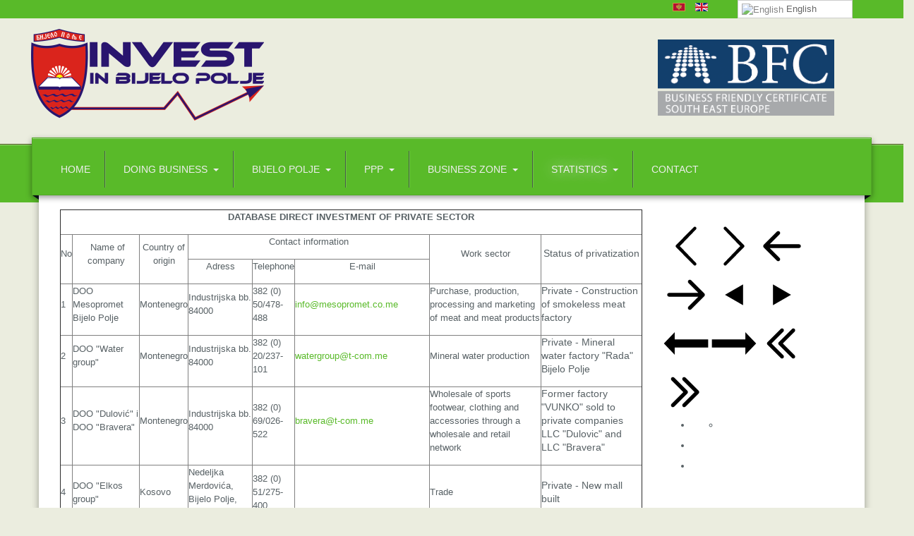

--- FILE ---
content_type: text/html; charset=utf-8
request_url: https://invest.bijelopolje.co.me/index.php/en/statistics/database-direct-investment-of-private-sector
body_size: 11225
content:
<!DOCTYPE html>
<!-- jsn_decor2_pro 1.1.0 -->
<html lang="en-gb"  dir="ltr">
	<head>
				<meta name="viewport" content="width=device-width, initial-scale=1">
		
		<meta charset="utf-8" />
	<base href="https://invest.bijelopolje.co.me/index.php/en/statistics/database-direct-investment-of-private-sector" />
	<meta name="author" content="Super User" />
	<meta name="generator" content="Joomla! - Open Source Content Management" />
	<title>DATABASE DIRECT INVESTMENT OF PRIVATE SECTOR</title>
	<link href="https://invest.bijelopolje.co.me/index.php/mn/statistika/baza-direktnih-investicija-privatnog-sektora" rel="alternate" hreflang="srp-ME" />
	<link href="https://invest.bijelopolje.co.me/index.php/en/statistics/database-direct-investment-of-private-sector" rel="alternate" hreflang="en-GB" />
	
	<link href="/components/com_imageshow/assets/css/style.css" rel="stylesheet" />
	<link href="/templates/jsn_decor2_pro/css/bootstrap.css" rel="stylesheet" />
	<link href="/plugins/system/sunfw/assets/3rd-party/bootstrap/flexbt4_custom.css" rel="stylesheet" />
	<link href="/plugins/system/sunfw/assets/3rd-party/font-awesome/css/font-awesome.min.css" rel="stylesheet" />
	<link href="/templates/jsn_decor2_pro/css/template.css" rel="stylesheet" />
	<link href="/templates/jsn_decor2_pro/css/color_70efdf2ec9b086079795c442636b55fb.css" rel="stylesheet" />
	<link href="/templates/jsn_decor2_pro/css/core/layout_70efdf2ec9b086079795c442636b55fb.css" rel="stylesheet" />
	<link href="/templates/jsn_decor2_pro/css/core/general_70efdf2ec9b086079795c442636b55fb.css" rel="stylesheet" />
	<link href="/templates/jsn_decor2_pro/css/core/sections_70efdf2ec9b086079795c442636b55fb.css" rel="stylesheet" />
	<link href="/templates/jsn_decor2_pro/css/core/modules_70efdf2ec9b086079795c442636b55fb.css" rel="stylesheet" />
	<link href="/templates/jsn_decor2_pro/css/core/menu_70efdf2ec9b086079795c442636b55fb.css" rel="stylesheet" />
	<link href="https://fonts.gstatic.com" rel="preconnect" crossorigin />
	<link href="https://fonts.googleapis.com/css?family=Playfair+Display:regular,700,900&display=swap" rel="stylesheet" />
	<link href="/media/mod_languages/css/template.css?378a643b8affe3b78a215e9946bf0209" rel="stylesheet" />
	<link href="/plugins/system/easyslider/assets/css/easyslider.css?v=2.07" rel="stylesheet" />
	<link href="/plugins/system/easyslider/assets/lib/arrows-nav/css/component.css" rel="stylesheet" />
	<link href="/plugins/system/easyslider/assets/lib/dot-nav/css/component.css" rel="stylesheet" />
	<link href="/plugins/system/easyslider/assets/lib/font-awesome/css/font-awesome.css" rel="stylesheet" />
	<style>

#goog-gt-tt {display:none !important;}
.goog-te-banner-frame {display:none !important;}
.goog-te-menu-value:hover {text-decoration:none !important;}
body {top:0 !important;}
#google_translate_element2 {display:none!important;}

        .switcher {font-family:Arial;font-size:10pt;text-align:left;cursor:pointer;overflow:hidden;width:163px;line-height:17px;}
        .switcher a {text-decoration:none;display:block;font-size:10pt;-webkit-box-sizing:content-box;-moz-box-sizing:content-box;box-sizing:content-box;}
        .switcher a img {vertical-align:middle;display:inline;border:0;padding:0;margin:0;opacity:0.8;}
        .switcher a:hover img {opacity:1;}
        .switcher .selected {background:#FFFFFF url(/modules/mod_gtranslate/tmpl/lang/switcher.png) repeat-x;position:relative;z-index:9999;}
        .switcher .selected a {border:1px solid #CCCCCC;background:url(/modules/mod_gtranslate/tmpl/lang/arrow_down.png) 146px center no-repeat;color:#666666;padding:3px 5px;width:151px;}
        .switcher .selected a.open {background-image:url(/modules/mod_gtranslate/tmpl/lang/arrow_up.png)}
        .switcher .selected a:hover {background:#F0F0F0 url(/modules/mod_gtranslate/tmpl/lang/arrow_down.png) 146px center no-repeat;}
        .switcher .option {position:relative;z-index:9998;border-left:1px solid #CCCCCC;border-right:1px solid #CCCCCC;border-bottom:1px solid #CCCCCC;background-color:#EEEEEE;display:none;width:161px;max-height:198px;-webkit-box-sizing:content-box;-moz-box-sizing:content-box;box-sizing:content-box;overflow-y:auto;overflow-x:hidden;}
        .switcher .option a {color:#000;padding:3px 5px;}
        .switcher .option a:hover {background:#FFC;}
        .switcher .option a.selected {background:#FFC;}
        #selected_lang_name {float: none;}
        .l_name {float: none !important;margin: 0;}
        .switcher .option::-webkit-scrollbar-track{-webkit-box-shadow:inset 0 0 3px rgba(0,0,0,0.3);border-radius:5px;background-color:#F5F5F5;}
        .switcher .option::-webkit-scrollbar {width:5px;}
        .switcher .option::-webkit-scrollbar-thumb {border-radius:5px;-webkit-box-shadow: inset 0 0 3px rgba(0,0,0,.3);background-color:#888;}
    .sunfw-scrollup {background: #59ba29;color: #ffffff;}
	</style>
	<script src="/media/jui/js/jquery.min.js?378a643b8affe3b78a215e9946bf0209"></script>
	<script src="/media/jui/js/jquery-noconflict.js?378a643b8affe3b78a215e9946bf0209"></script>
	<script src="/media/jui/js/jquery-migrate.min.js?378a643b8affe3b78a215e9946bf0209"></script>
	<script src="/media/system/js/caption.js?378a643b8affe3b78a215e9946bf0209"></script>
	<script src="/templates/jsn_decor2_pro/assets/bootstrap-sass/assets/javascripts/bootstrap.min.js"></script>
	<script src="/plugins/system/sunfw/assets/joomlashine/site/js/utils.js"></script>
	<script src="/templates/jsn_decor2_pro/js/template.js"></script>
	<script src="/plugins/system/easyslider/assets/lib/underscore/underscore-min.js"></script>
	<script src="/plugins/system/easyslider/assets/lib/backbone/backbone.js"></script>
	<script src="/plugins/system/easyslider/assets/js/lib/utils.js"></script>
	<script src="/plugins/system/easyslider/assets/js/lib/jquery.js"></script>
	<script src="/plugins/system/easyslider/assets/js/lib/draggable.js"></script>
	<script src="/plugins/system/easyslider/assets/js/lib/easing.js"></script>
	<script src="/plugins/system/easyslider/assets/js/lib/tween.js"></script>
	<script src="/plugins/system/easyslider/assets/js/lib/model.js"></script>
	<script src="/plugins/system/easyslider/assets/js/lib/view.js"></script>
	<script src="/plugins/system/easyslider/assets/js/conflict.js"></script>
	<script src="/plugins/system/easyslider/assets/js/model/core.js"></script>
	<script src="/plugins/system/easyslider/assets/js/model/item.js"></script>
	<script src="/plugins/system/easyslider/assets/js/model/slide.js"></script>
	<script src="/plugins/system/easyslider/assets/js/model/slider.js"></script>
	<script src="/plugins/system/easyslider/assets/js/controller.js"></script>
	<script src="/plugins/system/easyslider/assets/js/easyslider.js?v=2.07"></script>
	<script>
jQuery(window).on('load',  function() {
				new JCaption('img.caption');
			});SunBlank.initTemplate();
			if (window.MooTools !== undefined) {
				Element.implement({
					hide: function() {
						return this;
					},
					show: function(v) {
						return this;
					},
					slide: function(v) {
						return this;
					}
				});
			}
		
        jQuery(document).ready(function() {
            jQuery('.switcher .selected').click(function() {jQuery('.switcher .option a img').each(function() {if(!jQuery(this)[0].hasAttribute('src'))jQuery(this).attr('src', jQuery(this).attr('data-gt-lazy-src'))});if(!(jQuery('.switcher .option').is(':visible'))) {jQuery('.switcher .option').stop(true,true).delay(100).slideDown(500);jQuery('.switcher .selected a').toggleClass('open')}});
            jQuery('.switcher .option').bind('mousewheel', function(e) {var options = jQuery('.switcher .option');if(options.is(':visible'))options.scrollTop(options.scrollTop() - e.originalEvent.wheelDelta);return false;});
            jQuery('body').not('.switcher').click(function(e) {if(jQuery('.switcher .option').is(':visible') && e.target != jQuery('.switcher .option').get(0)) {jQuery('.switcher .option').stop(true,true).delay(100).slideUp(500);jQuery('.switcher .selected a').toggleClass('open')}});
        });
    jQuery(document).ready(function() {if(GTranslateGetCurrentLang() != null){var lang_html = jQuery('div.switcher div.option').find('img[alt="'+GTranslateGetCurrentLang()+'"]').parent().html();if(typeof lang_html != 'undefined')jQuery('div.switcher div.selected a').html(lang_html.replace('data-gt-lazy-', ''));}});
	</script>
	<meta property="og:locale" content="en_GB" />
	<meta property="og:type" content="website" />
	<meta property="og:title" content="DATABASE DIRECT INVESTMENT OF PRIVATE SECTOR" />
	<meta property="og:description" content="" />
	<meta property="og:url" content="https://invest.bijelopolje.co.me/index.php/en/statistics/database-direct-investment-of-private-sector" />
	<meta property="og:site_name" content="INVEST IN BIJELO POLJE" />
	<link href="https://invest.bijelopolje.co.me/index.php/en/statistics/database-direct-investment-of-private-sector" rel="alternate" hreflang="x-default" />


		<!-- HTML5 shim and Respond.js for IE8 support of HTML5 elements and media queries -->
		<!--[if lt IE 9]>
		<script src="https://oss.maxcdn.com/html5shiv/3.7.2/html5shiv.min.js"></script>
		<script src="https://oss.maxcdn.com/respond/1.4.2/respond.min.js"></script>
		<![endif]-->

			</head>

	
	<body id="sunfw-master" class=" sunfw-direction-ltr  sunfw-com-content sunfw-view-article sunfw-itemid-212">
				<div class="sunfw-switcher setting visible-xs visible-sm hidden-md hidden-lg>">
			<div class="btn-group" role="group" aria-label="...">
								<a href="#" class="btn" onclick="javascript: SunFwUtils.setTemplateAttribute('jsn_decor2_pro_switcher_','mobile','no'); return false;"><i class="fa fa-desktop" aria-hidden="true"></i></a>
				<a href="#" class="btn active" onclick="javascript: SunFwUtils.setTemplateAttribute('jsn_decor2_pro_switcher_','mobile','yes'); return false;"><i class="fa fa-mobile" aria-hidden="true"></i></a>
							</div>
		</div>
		
		<div id="sunfw-wrapper" class="sunfw-content ">
			<div id="sunfw_section_header_QCC8Ttav" class="sunfw-section sunfw_section_header_QCC8Ttav "><div class="container"><div id="row_row-2-copy-_hzhy8sd2" class="row ">
		<div id="column_column-27_JwMUj9nr" class="col-xs-12 col-sm-4 col-md-4 col-lg-9 "><div class="layout-item sunfw-item-flexible-space">
					<div class="sunfw-flexible-space  "></div>
				</div></div>
<div id="column_column-28_CJacM1x4" class="col-xs-3 col-sm-4 col-md-4 col-lg-1 "><div class="layout-item sunfw-item-joomla-module">
					<div class="  module-style  visible-lg visible-md visible-sm visible-xs">
	<div class="modulecontainer "><div class="mod-languages">

	<ul class="lang-inline" dir="ltr">
						<li>
			<a href="/index.php/mn/statistika/baza-direktnih-investicija-privatnog-sektora">
												<img src="/media/mod_languages/images/srp_me.gif" alt="Crnogorski-latinica" title="Crnogorski-latinica" />										</a>
			</li>
											<li class="lang-active">
			<a href="https://invest.bijelopolje.co.me/index.php/en/statistics/database-direct-investment-of-private-sector">
												<img src="/media/mod_languages/images/en_gb.gif" alt="English (United Kingdom)" title="English (United Kingdom)" />										</a>
			</li>
				</ul>

</div>
</div></div>
				</div></div>
<div id="column_column_42" class="col-xs-9 col-sm-4 col-md-4 col-lg-2 "><div class="layout-item sunfw-item-joomla-module">
					<div class="  module-style  visible-lg visible-md visible-sm visible-xs">
	<div class="modulecontainer ">

<script type="text/javascript">
/* <![CDATA[ */
function GTranslateGetCurrentLang() {var keyValue = document.cookie.match('(^|;) ?googtrans=([^;]*)(;|$)');return keyValue ? keyValue[2].split('/')[2] : null;}
function GTranslateFireEvent(element,event){try{if(document.createEventObject){var evt=document.createEventObject();element.fireEvent('on'+event,evt)}else{var evt=document.createEvent('HTMLEvents');evt.initEvent(event,true,true);element.dispatchEvent(evt)}}catch(e){}}
function doGTranslate(lang_pair){if(lang_pair.value)lang_pair=lang_pair.value;if(lang_pair=='')return;var lang=lang_pair.split('|')[1];if(GTranslateGetCurrentLang() == null && lang == lang_pair.split('|')[0])return;var teCombo;var sel=document.getElementsByTagName('select');for(var i=0;i<sel.length;i++)if(sel[i].className=='goog-te-combo')teCombo=sel[i];if(document.getElementById('google_translate_element2')==null||document.getElementById('google_translate_element2').innerHTML.length==0||teCombo.length==0||teCombo.innerHTML.length==0){setTimeout(function(){doGTranslate(lang_pair)},500)}else{teCombo.value=lang;GTranslateFireEvent(teCombo,'change');GTranslateFireEvent(teCombo,'change')}}
/* ]]> */
</script>
<div id="google_translate_element2"></div>
<script type="text/javascript">function googleTranslateElementInit2() {new google.translate.TranslateElement({pageLanguage: 'en', autoDisplay: false}, 'google_translate_element2');}</script>
<script type="text/javascript" src="//translate.google.com/translate_a/element.js?cb=googleTranslateElementInit2"></script>

<div class="switcher notranslate"><div class="selected"><a href="#" onclick="return false;"><img src="/modules/mod_gtranslate/tmpl/lang/16/en.png" height="16" width="16" alt="English" /> English</a></div><div class="option"><a href="#" onclick="doGTranslate('en|en');jQuery('div.switcher div.selected a').html(jQuery(this).html());return false;" title="English" class="nturl  selected"><img data-gt-lazy-src="/modules/mod_gtranslate/tmpl/lang/16/en.png" height="16" width="16" alt="en" /> English</a><a href="#" onclick="doGTranslate('en|ar');jQuery('div.switcher div.selected a').html(jQuery(this).html());return false;" title="Arabic" class="nturl "><img data-gt-lazy-src="/modules/mod_gtranslate/tmpl/lang/16/ar.png" height="16" width="16" alt="ar" /> Arabic</a><a href="#" onclick="doGTranslate('en|fr');jQuery('div.switcher div.selected a').html(jQuery(this).html());return false;" title="French" class="nturl "><img data-gt-lazy-src="/modules/mod_gtranslate/tmpl/lang/16/fr.png" height="16" width="16" alt="fr" /> French</a><a href="#" onclick="doGTranslate('en|de');jQuery('div.switcher div.selected a').html(jQuery(this).html());return false;" title="German" class="nturl "><img data-gt-lazy-src="/modules/mod_gtranslate/tmpl/lang/16/de.png" height="16" width="16" alt="de" /> German</a><a href="#" onclick="doGTranslate('en|it');jQuery('div.switcher div.selected a').html(jQuery(this).html());return false;" title="Italian" class="nturl "><img data-gt-lazy-src="/modules/mod_gtranslate/tmpl/lang/16/it.png" height="16" width="16" alt="it" /> Italian</a><a href="#" onclick="doGTranslate('en|ru');jQuery('div.switcher div.selected a').html(jQuery(this).html());return false;" title="Russian" class="nturl "><img data-gt-lazy-src="/modules/mod_gtranslate/tmpl/lang/16/ru.png" height="16" width="16" alt="ru" /> Russian</a><a href="#" onclick="doGTranslate('en|tr');jQuery('div.switcher div.selected a').html(jQuery(this).html());return false;" title="Turkish" class="nturl "><img data-gt-lazy-src="/modules/mod_gtranslate/tmpl/lang/16/tr.png" height="16" width="16" alt="tr" /> Turkish</a></div></div></div></div>
				</div></div>	</div></div></div><div id="sunfw_section_header" class="sunfw-section sunfw_section_header "><div class="container"><div id="row_row-2" class="row ">
		<div id="column_column-2" class="col-xs-12 col-sm-4 col-md-4 col-lg-4 "><div class="layout-item sunfw-item-logo">
					<div class="sunfw-logo visible-lg visible-md visible-sm visible-xs">
	<a href="/index.php" title="INVEST IN BIJELO POLJE">
		<img
			class="logo visible-md visible-lg img-responsive"
			alt="INVEST IN BIJELO POLJE" src="https://invest.bijelopolje.co.me/images/logo.png"
		/>
		<img
			class="logo hidden-md hidden-lg img-responsive"
			alt="INVEST IN BIJELO POLJE" src="https://invest.bijelopolje.co.me/images/logo.png"
		/>
	</a>
</div>
				</div></div>
<div id="column_column-41_UdzkPyuq" class="col-xs-12 col-sm-4 col-md-4 col-lg-5 "><div class="layout-item sunfw-item-social-icon">
					<div class="sunfw-social visible-sm visible-xs">
	<ul class="social margin-bottom-0 list-inline">
					<li class="">
                <a href="https://www.facebook.com/bijelopolje.co.me/" target="_blank" rel="nofollow noopener noreferrer" class="btn-social-icon" style="color: #59ba29; font-size: 18px;">
				<i class="fa fa-facebook"></i>
									</a>
            </li>
					<li class="">
                <a href="https://www.instagram.com/bijelopolje.co.me/" target="_blank" rel="nofollow noopener noreferrer" class="btn-social-icon" style="color: #59ba29; font-size: 18px;">
				<i class="fa fa-instagram"></i>
									</a>
            </li>
					<li class="">
                <a href="https://www.youtube.com/channel/UCE53B628nWiepwuC0cBORaw" target="_blank" rel="nofollow noopener noreferrer" class="btn-social-icon" style="color: #59ba29; font-size: 18px;">
				<i class="fa fa-youtube"></i>
									</a>
            </li>
			</ul>
</div>
				</div></div>
<div id="column_column-3" class="col-xs-12 col-sm-4 col-md-4 col-lg-3 visible-lg visible-md visible-sm visible-xs"><div class="layout-item sunfw-item-module-position">
					<div class="sunfw-pos-top   visible-lg visible-md">
	<div class="module-style "><div class="module-body">

<div class="custom"  >
	<p><img src="/images/bfc_logo.png" width="250" /></p></div>
</div></div>
</div>
				</div></div>	</div></div></div><div id="sunfw_section_main-menu" class="sunfw-section sunfw_section_main-menu border-menu"><div class="container"><div id="row_row-0" class="row ">
		<div id="column_column-0" class="col-xs-12 col-sm-12 col-md-12 col-lg-12 visible-lg visible-md visible-sm visible-xs"><div class="layout-item sunfw-item-menu">
					<div class=" visible-lg visible-md visible-sm visible-xs">
	<nav class="navbar navbar-default sunfw-menu-head sunfwMenuNoneEffect" role="navigation">
				<div class="navbar-header">
					<button type="button" class="navbar-toggle collapsed btn btn-danger" data-toggle="collapse" id="menu_item_menu_mobile" data-target="#menu_item_menu" aria-expanded="false">
						<i aria-hidden="true" class="fa fa-bars"></i>
					</button>
				</div>
				<div class="collapse navbar-collapse sunfw-menu" id="menu_item_menu"><ul class="nav navbar-nav sunfw-tpl-menu"><li class="item-103"><a class="clearfix" href="/index.php/en/" ><span data-title="HOME"><span class="menutitle">HOME</span></span></a></li><li class="item-106 parent dropdown-submenu"><a class="clearfix dropdown-toggle" href="#" ><span data-title="DOING BUSINESS"><span class="menutitle">DOING BUSINESS</span></span><span class="caret"></span></a><ul class="dropdown-menu"><li class="item-111"><a class="clearfix" href="/index.php/en/doing-business/start-up" ><span data-title="START UP"><span class="menutitle">START UP</span></span></a></li><li class="item-140"><a class="clearfix" href="/index.php/en/doing-business/tax-system" ><span data-title="TAX SYSTEM"><span class="menutitle">TAX SYSTEM</span></span></a></li><li class="item-142"><a class="clearfix" href="/index.php/en/doing-business/getting-finances" ><span data-title="GETTING FINANCES"><span class="menutitle">GETTING FINANCES</span></span></a></li><li class="item-184"><a class="clearfix" href="/index.php/en/doing-business/investment-climate" ><span data-title="INVESTMENT CLIMATE"><span class="menutitle">INVESTMENT CLIMATE</span></span></a></li><li class="item-144"><a class="clearfix" href="/index.php/en/doing-business/trade-agreements" ><span data-title="TRADE AGREEMENTS"><span class="menutitle">TRADE AGREEMENTS</span></span></a></li><li class="item-182"><a class="clearfix" href="/index.php/en/doing-business/state-incentive-measures" ><span data-title="STATE INCENTIVE MEASURES"><span class="menutitle">STATE INCENTIVE MEASURES</span></span></a></li><li class="item-148"><a class="clearfix" href="/index.php/en/doing-business/legaslative-framework" ><span data-title="LEGASLATIVE FRAMEWORK"><span class="menutitle">LEGASLATIVE FRAMEWORK</span></span></a></li><li class="item-178"><a class="clearfix" href="/index.php/en/doing-business/the-rates-for-public-utilities-charges-taxes-and-municipal-fees-for-investors" ><span data-title="THE RATES FOR PUBLIC UTILITIES, CHARGES, TAXES AND MUNICIPAL FEES FOR INVESTORS"><span class="menutitle">THE RATES FOR PUBLIC UTILITIES, CHARGES, TAXES AND MUNICIPAL FEES FOR INVESTORS</span></span></a></li><li class="item-146"><a class="clearfix" href="/index.php/en/doing-business/steps-for-building-construction-facility" ><span data-title="STEPS FOR BUILDING CONSTRUCTION FACILITY"><span class="menutitle">STEPS FOR BUILDING CONSTRUCTION FACILITY</span></span></a></li><li class="item-239"><a class="clearfix" href="/index.php/en/doing-business/start-up-2" ><span data-title="LIST OF BUSINESS INCUBATORS, TECHNOLOGY PARKS"><span class="menutitle">LIST OF BUSINESS INCUBATORS, TECHNOLOGY PARKS</span></span></a></li></ul></li><li class="item-107 parent dropdown-submenu"><a class="clearfix dropdown-toggle" href="#" ><span data-title="BIJELO POLJE"><span class="menutitle">BIJELO POLJE</span></span><span class="caret"></span></a><ul class="dropdown-menu"><li class="item-150"><a class="clearfix" href="/index.php/en/bijelo-polje/general-information" ><span data-title="GENERAL INFORMATION"><span class="menutitle">GENERAL INFORMATION</span></span></a></li><li class="item-151"><a class="clearfix" href="/index.php/en/bijelo-polje/the-history-of-the-town" ><span data-title="THE HISTORY OF THE TOWN"><span class="menutitle">THE HISTORY OF THE TOWN</span></span></a></li><li class="item-152"><a class="clearfix" href="/index.php/en/bijelo-polje/how-to-get-transport" ><span data-title="HOW TO GET – TRANSPORT"><span class="menutitle">HOW TO GET – TRANSPORT</span></span></a></li><li class="item-187"><a class="clearfix" href="/index.php/en/bijelo-polje/office-for-local-economy-development-activity" ><span data-title="OFFICE FOR LOCAL ECONOMY DEVELOPMENT ACTIVITY"><span class="menutitle">OFFICE FOR LOCAL ECONOMY DEVELOPMENT ACTIVITY</span></span></a></li><li class="item-189"><a class="clearfix" href="/index.php/en/bijelo-polje/council-for-economic-development" ><span data-title="COUNCIL FOR ECONOMIC DEVELOPMENT"><span class="menutitle">COUNCIL FOR ECONOMIC DEVELOPMENT</span></span></a></li><li class="item-159"><a class="clearfix" href="/index.php/en/bijelo-polje/city-companies" ><span data-title="CITY COMPANIES"><span class="menutitle">CITY COMPANIES</span></span></a></li><li class="item-157"><a class="clearfix" href="http://www.tobp.me" ><span data-title="TOURISM"><span class="menutitle">TOURISM</span></span></a></li></ul></li><li class="item-108 parent dropdown-submenu"><a class="clearfix dropdown-toggle" href="#" ><span data-title="PPP"><span class="menutitle">PPP</span></span><span class="caret"></span></a><ul class="dropdown-menu"><li class="item-139"><a class="clearfix" href="/index.php/en/ppp/good-practice" ><span data-title="MOST FAMOUS COMPANIES OPEN FOR COOPERATION"><span class="menutitle">MOST FAMOUS COMPANIES OPEN FOR COOPERATION</span></span></a></li><li class="item-179"><a class="clearfix" href="/index.php/en/ppp/projects" ><span data-title="CAPITAL PROJECTS"><span class="menutitle">CAPITAL PROJECTS</span></span></a></li></ul></li><li class="item-109 parent dropdown-submenu"><a class="clearfix dropdown-toggle" href="#" ><span data-title="BUSINESS ZONE"><span class="menutitle">BUSINESS ZONE</span></span><span class="caret"></span></a><ul class="dropdown-menu"><li class="item-174"><a class="clearfix" href="/index.php/en/business-zone/what-are-the-business-zone" ><span data-title="WHAT IS BUSINESS ZONE?"><span class="menutitle">WHAT IS BUSINESS ZONE?</span></span></a></li><li class="item-163"><a class="clearfix" href="/index.php/en/business-zone/bistrica" ><span data-title="BISTRIČKA DOLINA"><span class="menutitle">BISTRIČKA DOLINA</span></span></a></li><li class="item-164"><a class="clearfix" href="/index.php/en/business-zone/cerovo" ><span data-title="CEROVO"><span class="menutitle">CEROVO</span></span></a></li><li class="item-166"><a class="clearfix" href="/index.php/en/business-zone/nedakusi" ><span data-title="NEDAKUSI"><span class="menutitle">NEDAKUSI</span></span></a></li><li class="item-168"><a class="clearfix" href="/index.php/en/business-zone/rakonje-ravna-rijeka" ><span data-title="RAKONJE-RAVNA RIJEKA"><span class="menutitle">RAKONJE-RAVNA RIJEKA</span></span></a></li><li class="item-169"><a class="clearfix" href="/index.php/en/business-zone/ribarevine-poda" ><span data-title="RIBAREVINE-PODA"><span class="menutitle">RIBAREVINE-PODA</span></span></a></li><li class="item-172"><a class="clearfix" href="/index.php/en/business-zone/vraneska-dolina" ><span data-title="VRANEŠKA DOLINA"><span class="menutitle">VRANEŠKA DOLINA</span></span></a></li><li class="item-203"><a class="clearfix" href="/index.php/en/business-zone/reliefs" ><span data-title="LOCAL AND STATE RELIEFS"><span class="menutitle">LOCAL AND STATE RELIEFS</span></span></a></li><li class="item-207"><a class="clearfix" href="/index.php/en/business-zone/documents" ><span data-title="DOCUMENTS"><span class="menutitle">DOCUMENTS</span></span></a></li><li class="item-205"><a class="clearfix" href="/index.php/en/business-zone/where-to-receive-evidence-for-the-application-of-the-business-zone" ><span data-title="WHERE TO FIND EVIDENCE'S FOR THE APPLICATION "><span class="menutitle">WHERE TO FIND EVIDENCE'S FOR THE APPLICATION </span></span></a></li></ul></li><li class="item-192 active parent dropdown-submenu"><a class="clearfix dropdown-toggle" href="#" ><span data-title="STATISTICS"><span class="menutitle">STATISTICS</span></span><span class="caret"></span></a><ul class="dropdown-menu"><li class="item-215"><a class="clearfix" href="/index.php/en/statistics/economy-profile" ><span data-title="ECONOMY PROFILE"><span class="menutitle">ECONOMY PROFILE</span></span></a></li><li class="item-193"><a class="clearfix" href="/index.php/en/statistics/conditions-in-the-economy" ><span data-title="CONDITIONS IN THE ECONOMY"><span class="menutitle">CONDITIONS IN THE ECONOMY</span></span></a></li><li class="item-195"><a class="clearfix" href="/index.php/en/statistics/database-of-commercial-companies-and-entrepreneurs" ><span data-title="DATABASE OF COMMERCIAL COMPANIES AND ENTREPRENEURS"><span class="menutitle">DATABASE OF COMMERCIAL COMPANIES AND ENTREPRENEURS</span></span></a></li><li class="item-197"><a class="clearfix" href="/index.php/en/statistics/database-of-commercial-companies-and-entrepreneurs-2" ><span data-title="DATA ON AVAILABLE INFTRASTRUCTURE IN BUSINESS ZONES"><span class="menutitle">DATA ON AVAILABLE INFTRASTRUCTURE IN BUSINESS ZONES</span></span></a></li><li class="item-200"><a class="clearfix" href="/index.php/en/statistics/database-brownfield-location" ><span data-title="DATABASE BROWNFIELD LOCATION"><span class="menutitle">DATABASE BROWNFIELD LOCATION</span></span></a></li><li class="item-201"><a class="clearfix" href="/index.php/en/statistics/database-greenfield-locations" ><span data-title="DATABASE GREENFIELD LOCATIONS"><span class="menutitle">DATABASE GREENFIELD LOCATIONS</span></span></a></li><li class="item-212 current active"><a class="current clearfix" href="/index.php/en/statistics/database-direct-investment-of-private-sector" ><span data-title="DATABASE DIRECT INVESTMENT OF PRIVATE SECTOR"><span class="menutitle">DATABASE DIRECT INVESTMENT OF PRIVATE SECTOR</span></span></a></li></ul></li><li class="item-110"><a class="clearfix" href="/index.php/en/contact" ><span data-title="CONTACT"><span class="menutitle">CONTACT</span></span></a></li></ul></div></nav></div>
				</div></div>	</div></div></div><div id="sunfw_section_main-content" class="sunfw-section sunfw_section_main-content sw-boxshadow"><div class="container"><div id="row_row-1" class="row sunfw-flex-component">
		<div id="column_column-1" class="col-xs-48 col-sm-9 col-md-9 col-lg-9  flex-md-unordered"><div class="layout-item sunfw-item-page-content">
					<div id="system-message-container">
	</div>

<div class="item-page" itemscope itemtype="https://schema.org/Article">
	<meta itemprop="mainEntityOfPage" content="https://invest.bijelopolje.co.me/index.php/en/statistics/database-direct-investment-of-private-sector">
	<meta itemprop="inLanguage" content="en-GB" />
	
		
						
	
	
				
				

	        

			<div class="articleBody" itemprop="articleBody">
		<table border="1" width="100%">
<tbody>
<tr>
<td style="text-align: center;" colspan="8">
<p><span style="font-size: 10pt;"><strong><span style="font-family: arial, helvetica, sans-serif;">DATABASE DIRECT INVESTMENT OF PRIVATE SECTOR</span></strong></span></p>
</td>
</tr>
<tr>
<td style="text-align: center;" rowspan="2">
<p><span style="font-family: arial, helvetica, sans-serif; font-size: 10pt;">No</span></p>
</td>
<td style="text-align: center;" rowspan="2">
<p id="KnM9nf"><span style="font-family: arial, helvetica, sans-serif; font-size: 10pt;"> </span><span lang="en" style="font-family: arial, helvetica, sans-serif; font-size: 10pt;" tabindex="0">Name of company</span></p>
</td>
<td style="text-align: center;" rowspan="2">
<p><span style="font-family: arial, helvetica, sans-serif; font-size: 10pt;">C</span><span lang="en" style="font-family: arial, helvetica, sans-serif; font-size: 10pt;" tabindex="0">ountry of origin</span></p>
</td>
<td style="text-align: center;" colspan="3">
<p><span style="font-family: arial, helvetica, sans-serif; font-size: 10pt;">Contact information</span></p>
</td>
<td style="text-align: center;" rowspan="2">
<p><span style="font-family: arial, helvetica, sans-serif; font-size: 10pt;">Work sector</span></p>
</td>
<td style="text-align: center;" rowspan="2">
<p>Status of privatization</p>
</td>
</tr>
<tr>
<td style="text-align: center;">
<p><span style="font-family: arial, helvetica, sans-serif; font-size: 10pt;">Adress</span></p>
</td>
<td style="text-align: center;">
<p><span style="font-family: arial, helvetica, sans-serif; font-size: 10pt;">Telephone</span></p>
</td>
<td style="text-align: center;">
<p><span style="font-family: arial, helvetica, sans-serif; font-size: 10pt;">E-mail</span></p>
</td>
</tr>
<tr>
<td>
<p><span style="font-family: arial, helvetica, sans-serif; font-size: 10pt;">1</span></p>
</td>
<td>
<p><span style="font-family: arial, helvetica, sans-serif; font-size: 10pt;">DOO Mesopromet Bijelo Polje</span></p>
</td>
<td>
<p><span style="font-family: arial, helvetica, sans-serif; font-size: 10pt;">Montenegro</span></p>
</td>
<td>
<p><span style="font-family: arial, helvetica, sans-serif; font-size: 10pt;">Industrijska bb. 84000</span></p>
</td>
<td>
<p><span style="font-family: arial, helvetica, sans-serif; font-size: 10pt;">382 (0) 50/478-488</span></p>
</td>
<td>
<p><span style="font-family: arial, helvetica, sans-serif; font-size: 10pt;"><span id="cloake01fe3251187e87a4699c54776ccc138">This email address is being protected from spambots. You need JavaScript enabled to view it.</span><script type='text/javascript'>
				document.getElementById('cloake01fe3251187e87a4699c54776ccc138').innerHTML = '';
				var prefix = '&#109;a' + 'i&#108;' + '&#116;o';
				var path = 'hr' + 'ef' + '=';
				var addye01fe3251187e87a4699c54776ccc138 = '&#105;nf&#111;' + '&#64;';
				addye01fe3251187e87a4699c54776ccc138 = addye01fe3251187e87a4699c54776ccc138 + 'm&#101;s&#111;pr&#111;m&#101;t' + '&#46;' + 'c&#111;' + '&#46;' + 'm&#101;';
				var addy_texte01fe3251187e87a4699c54776ccc138 = '&#105;nf&#111;' + '&#64;' + 'm&#101;s&#111;pr&#111;m&#101;t' + '&#46;' + 'c&#111;' + '&#46;' + 'm&#101;';document.getElementById('cloake01fe3251187e87a4699c54776ccc138').innerHTML += '<a ' + path + '\'' + prefix + ':' + addye01fe3251187e87a4699c54776ccc138 + '\'>'+addy_texte01fe3251187e87a4699c54776ccc138+'<\/a>';
		</script></span></p>
</td>
<td>
<p id="tw-target-text" dir="ltr" data-placeholder="Превод"><span lang="en" style="font-family: arial, helvetica, sans-serif; font-size: 10pt;" tabindex="0">Purchase, production, processing and marketing of meat and meat products</span></p>
</td>
<td>
<p>Private - C<span class="tlid-translation translation" lang="en"><span class="" title="">onstruction of smokeless meat factory</span></span></p>
</td>
</tr>
<tr>
<td>
<p><span style="font-family: arial, helvetica, sans-serif; font-size: 10pt;">2</span></p>
</td>
<td>
<p><span style="font-family: arial, helvetica, sans-serif; font-size: 10pt;">DOO "Water group"</span></p>
</td>
<td>
<p><span style="font-family: arial, helvetica, sans-serif; font-size: 10pt;">Montenegro</span></p>
</td>
<td>
<p><span style="font-family: arial, helvetica, sans-serif; font-size: 10pt;">Industrijska bb. 84000</span></p>
</td>
<td>
<p><span style="font-family: arial, helvetica, sans-serif; font-size: 10pt;">382 (0) 20/237-101 </span></p>
</td>
<td>
<p><span style="font-family: arial, helvetica, sans-serif; font-size: 10pt;"><span id="cloak3dcc2a9279edcbfd2040bedb27d442d9">This email address is being protected from spambots. You need JavaScript enabled to view it.</span><script type='text/javascript'>
				document.getElementById('cloak3dcc2a9279edcbfd2040bedb27d442d9').innerHTML = '';
				var prefix = '&#109;a' + 'i&#108;' + '&#116;o';
				var path = 'hr' + 'ef' + '=';
				var addy3dcc2a9279edcbfd2040bedb27d442d9 = 'w&#97;t&#101;rgr&#111;&#117;p' + '&#64;';
				addy3dcc2a9279edcbfd2040bedb27d442d9 = addy3dcc2a9279edcbfd2040bedb27d442d9 + 't-c&#111;m' + '&#46;' + 'm&#101;';
				var addy_text3dcc2a9279edcbfd2040bedb27d442d9 = 'w&#97;t&#101;rgr&#111;&#117;p' + '&#64;' + 't-c&#111;m' + '&#46;' + 'm&#101;';document.getElementById('cloak3dcc2a9279edcbfd2040bedb27d442d9').innerHTML += '<a ' + path + '\'' + prefix + ':' + addy3dcc2a9279edcbfd2040bedb27d442d9 + '\'>'+addy_text3dcc2a9279edcbfd2040bedb27d442d9+'<\/a>';
		</script></span></p>
</td>
<td>
<p id="tw-target-text" dir="ltr" data-placeholder="Превод"><span lang="en" style="font-family: arial, helvetica, sans-serif; font-size: 10pt;" tabindex="0">Mineral water production</span></p>
</td>
<td>
<p>Private - <span class="tlid-translation translation" lang="en"><span class="" title="">Mineral water factory "Rada" Bijelo Polje</span></span></p>
</td>
</tr>
<tr>
<td>
<p><span style="font-family: arial, helvetica, sans-serif; font-size: 10pt;">3</span></p>
</td>
<td>
<p><span style="font-family: arial, helvetica, sans-serif; font-size: 10pt;">DOO "Dulović" i DOO "Bravera"</span></p>
</td>
<td>
<p><span style="font-family: arial, helvetica, sans-serif; font-size: 10pt;">Montenegro</span></p>
</td>
<td>
<p><span style="font-family: arial, helvetica, sans-serif; font-size: 10pt;">Industrijska bb. 84000</span></p>
</td>
<td>
<p><span style="font-family: arial, helvetica, sans-serif; font-size: 10pt;">382 (0) 69/026-522</span></p>
</td>
<td>
<p><span style="font-family: arial, helvetica, sans-serif; font-size: 10pt;"><span id="cloak78ec2afe53d5a1fd8bde91421da85b42">This email address is being protected from spambots. You need JavaScript enabled to view it.</span><script type='text/javascript'>
				document.getElementById('cloak78ec2afe53d5a1fd8bde91421da85b42').innerHTML = '';
				var prefix = '&#109;a' + 'i&#108;' + '&#116;o';
				var path = 'hr' + 'ef' + '=';
				var addy78ec2afe53d5a1fd8bde91421da85b42 = 'br&#97;v&#101;r&#97;' + '&#64;';
				addy78ec2afe53d5a1fd8bde91421da85b42 = addy78ec2afe53d5a1fd8bde91421da85b42 + 't-c&#111;m' + '&#46;' + 'm&#101;';
				var addy_text78ec2afe53d5a1fd8bde91421da85b42 = 'br&#97;v&#101;r&#97;' + '&#64;' + 't-c&#111;m' + '&#46;' + 'm&#101;';document.getElementById('cloak78ec2afe53d5a1fd8bde91421da85b42').innerHTML += '<a ' + path + '\'' + prefix + ':' + addy78ec2afe53d5a1fd8bde91421da85b42 + '\'>'+addy_text78ec2afe53d5a1fd8bde91421da85b42+'<\/a>';
		</script></span></p>
</td>
<td>
<p id="tw-target-text" dir="ltr" data-placeholder="Превод"><span lang="en" style="font-family: arial, helvetica, sans-serif; font-size: 10pt;" tabindex="0">Wholesale of sports footwear, clothing and accessories through a wholesale and retail network</span></p>
</td>
<td>
<p><span class="tlid-translation translation" lang="en"><span class="" title="">Former factory "VUNKO" sold to private companies LLC "Dulovic" and LLC "Bravera"</span></span></p>
</td>
</tr>
<tr>
<td>
<p><span style="font-family: arial, helvetica, sans-serif; font-size: 10pt;">4</span></p>
</td>
<td>
<p><span style="font-family: arial, helvetica, sans-serif; font-size: 10pt;">DOO "Elkos group" </span></p>
</td>
<td>
<p><span style="font-family: arial, helvetica, sans-serif; font-size: 10pt;">Kosovo</span></p>
</td>
<td>
<p><span style="font-family: arial, helvetica, sans-serif; font-size: 10pt;">Nedeljka Merdovića, Bijelo Polje, Crna Gora</span></p>
</td>
<td>
<p><span style="font-family: arial, helvetica, sans-serif; font-size: 10pt;">382 (0) 51/275-400</span></p>
</td>
<td>
<p><span style="font-family: arial, helvetica, sans-serif; font-size: 10pt;"> </span></p>
</td>
<td>
<p><span style="font-family: arial, helvetica, sans-serif; font-size: 10pt;">Trade</span></p>
</td>
<td>
<p><span class="tlid-translation translation" lang="en"><span class="" title="">Private - New mall built</span></span></p>
</td>
</tr>
<tr>
<td>
<p><span style="font-family: arial, helvetica, sans-serif; font-size: 10pt;">5</span></p>
</td>
<td>
<p><span style="font-family: arial, helvetica, sans-serif; font-size: 10pt;">DOO "Merkator" </span></p>
</td>
<td>
<p><span style="font-family: arial, helvetica, sans-serif; font-size: 10pt;">Montenegro</span></p>
</td>
<td>
<p><span style="font-family: arial, helvetica, sans-serif; font-size: 10pt;">Industrijska bb. 84000</span></p>
</td>
<td>
<p><span style="font-family: arial, helvetica, sans-serif; font-size: 10pt;">382 (0) 50/430-444</span></p>
</td>
<td>
<p><span style="font-family: arial, helvetica, sans-serif; font-size: 10pt;"><span id="cloak899fc5a27235d148c82387d02a55d1c2">This email address is being protected from spambots. You need JavaScript enabled to view it.</span><script type='text/javascript'>
				document.getElementById('cloak899fc5a27235d148c82387d02a55d1c2').innerHTML = '';
				var prefix = '&#109;a' + 'i&#108;' + '&#116;o';
				var path = 'hr' + 'ef' + '=';
				var addy899fc5a27235d148c82387d02a55d1c2 = '&#105;nf&#111;' + '&#64;';
				addy899fc5a27235d148c82387d02a55d1c2 = addy899fc5a27235d148c82387d02a55d1c2 + 'm&#101;rk&#97;t&#111;r' + '&#46;' + 'm&#101;';
				var addy_text899fc5a27235d148c82387d02a55d1c2 = '&#105;nf&#111;' + '&#64;' + 'm&#101;rk&#97;t&#111;r' + '&#46;' + 'm&#101;';document.getElementById('cloak899fc5a27235d148c82387d02a55d1c2').innerHTML += '<a ' + path + '\'' + prefix + ':' + addy899fc5a27235d148c82387d02a55d1c2 + '\'>'+addy_text899fc5a27235d148c82387d02a55d1c2+'<\/a>';
		</script></span></p>
</td>
<td>
<p id="tw-target-text" dir="ltr" data-placeholder="Превод"><span lang="en" style="font-family: arial, helvetica, sans-serif; font-size: 10pt;" tabindex="0">Large format and 3D printing, wholesale and retail office and school supplies</span></p>
</td>
<td><span class="tlid-translation translation" lang="en"><span class="" title="">Private - New graphic design facility built</span></span></td>
</tr>
<tr>
<td>
<p><span style="font-family: arial, helvetica, sans-serif; font-size: 10pt;">6</span></p>
</td>
<td>
<p><span style="font-family: arial, helvetica, sans-serif; font-size: 10pt;">DOO "Imperijal"</span></p>
</td>
<td>
<p><span style="font-family: arial, helvetica, sans-serif; font-size: 10pt;">Montenegro</span></p>
</td>
<td>
<p><span style="font-family: arial, helvetica, sans-serif; font-size: 10pt;">Industrijska bb. 84000</span></p>
</td>
<td>
<p><span style="font-family: arial, helvetica, sans-serif; font-size: 10pt;">382 (0) 50/478-601</span></p>
</td>
<td>
<p><span style="font-family: arial, helvetica, sans-serif; font-size: 10pt;"><span id="cloak6f6c344989d75ed90fe1442e69c1fbf4">This email address is being protected from spambots. You need JavaScript enabled to view it.</span><script type='text/javascript'>
				document.getElementById('cloak6f6c344989d75ed90fe1442e69c1fbf4').innerHTML = '';
				var prefix = '&#109;a' + 'i&#108;' + '&#116;o';
				var path = 'hr' + 'ef' + '=';
				var addy6f6c344989d75ed90fe1442e69c1fbf4 = '&#105;mp&#101;r&#105;j&#97;l' + '&#64;';
				addy6f6c344989d75ed90fe1442e69c1fbf4 = addy6f6c344989d75ed90fe1442e69c1fbf4 + 't-c&#111;m' + '&#46;' + 'm&#101;';
				var addy_text6f6c344989d75ed90fe1442e69c1fbf4 = '&#105;mp&#101;r&#105;j&#97;l' + '&#64;' + 't-c&#111;m' + '&#46;' + 'm&#101;';document.getElementById('cloak6f6c344989d75ed90fe1442e69c1fbf4').innerHTML += '<a ' + path + '\'' + prefix + ':' + addy6f6c344989d75ed90fe1442e69c1fbf4 + '\'>'+addy_text6f6c344989d75ed90fe1442e69c1fbf4+'<\/a>';
		</script></span></p>
</td>
<td>
<p id="tw-target-text" dir="ltr" data-placeholder="Превод"><span lang="en" style="font-family: arial, helvetica, sans-serif; font-size: 10pt;" tabindex="0">Sale of building materials, for construction and equipping, residential, business, hotel and infrastructure projects</span></p>
</td>
<td>
<p><span class="tlid-translation translation" lang="en"><span class="" title="">Private - New facility built</span></span></p>
</td>
</tr>
<tr>
<td>
<p><span style="font-family: arial, helvetica, sans-serif; font-size: 10pt;">7</span></p>
</td>
<td>
<p><span style="font-family: arial, helvetica, sans-serif; font-size: 10pt;">DOO "Selektor"</span></p>
</td>
<td>
<p><span style="font-family: arial, helvetica, sans-serif; font-size: 10pt;">Montenegro</span></p>
</td>
<td>
<p><span style="font-family: arial, helvetica, sans-serif; font-size: 10pt;">Gubavac bb.</span></p>
<p><span style="font-family: arial, helvetica, sans-serif; font-size: 10pt;"> Bijelo Polje      84 000</span></p>
</td>
<td>
<p><span style="font-family: arial, helvetica, sans-serif; font-size: 10pt;">382 (0) 50/471-578</span></p>
</td>
<td>
<p><span style="font-family: arial, helvetica, sans-serif; font-size: 10pt;"><span id="cloakf3a1e15c114be3d076a06034520c93db">This email address is being protected from spambots. You need JavaScript enabled to view it.</span><script type='text/javascript'>
				document.getElementById('cloakf3a1e15c114be3d076a06034520c93db').innerHTML = '';
				var prefix = '&#109;a' + 'i&#108;' + '&#116;o';
				var path = 'hr' + 'ef' + '=';
				var addyf3a1e15c114be3d076a06034520c93db = '&#101;l&#111;ks&#105;rs&#101;l&#101;kt&#111;r' + '&#64;';
				addyf3a1e15c114be3d076a06034520c93db = addyf3a1e15c114be3d076a06034520c93db + 'y&#97;h&#111;&#111;' + '&#46;' + 'c&#111;m';
				var addy_textf3a1e15c114be3d076a06034520c93db = '&#101;l&#111;ks&#105;rs&#101;l&#101;kt&#111;r' + '&#64;' + 'y&#97;h&#111;&#111;' + '&#46;' + 'c&#111;m';document.getElementById('cloakf3a1e15c114be3d076a06034520c93db').innerHTML += '<a ' + path + '\'' + prefix + ':' + addyf3a1e15c114be3d076a06034520c93db + '\'>'+addy_textf3a1e15c114be3d076a06034520c93db+'<\/a>';
		</script></span></p>
</td>
<td>
<p id="tw-target-text" dir="ltr" data-placeholder="Превод"><span lang="en" style="font-family: arial, helvetica, sans-serif; font-size: 10pt;" tabindex="0">Wholesale of food, beverages and tobacco, production of aluminum and PVC joinery</span></p>
</td>
<td>
<p><span class="tlid-translation translation" lang="en"><span class="" title="">Private - A new facility for the production of aluminum and PVC joinery is under construction</span></span></p>
</td>
</tr>
<tr>
<td>
<p><span style="font-family: arial, helvetica, sans-serif; font-size: 10pt;">8</span></p>
</td>
<td>
<p><span style="font-family: arial, helvetica, sans-serif; font-size: 10pt;">DOO "Pelengić trade"</span></p>
</td>
<td>
<p><span style="font-family: arial, helvetica, sans-serif; font-size: 10pt;">Montenegro</span></p>
</td>
<td>
<p><span style="font-family: arial, helvetica, sans-serif; font-size: 10pt;">Industrijska bb. 84000</span></p>
</td>
<td>
<p><span style="font-family: arial, helvetica, sans-serif; font-size: 10pt;">382 (0) 50/486-961</span></p>
</td>
<td>
<p><span style="font-family: arial, helvetica, sans-serif; font-size: 10pt;"><span id="cloak6beebe2cb08c1e2ff7dd8dd1cf5bc031">This email address is being protected from spambots. You need JavaScript enabled to view it.</span><script type='text/javascript'>
				document.getElementById('cloak6beebe2cb08c1e2ff7dd8dd1cf5bc031').innerHTML = '';
				var prefix = '&#109;a' + 'i&#108;' + '&#116;o';
				var path = 'hr' + 'ef' + '=';
				var addy6beebe2cb08c1e2ff7dd8dd1cf5bc031 = 'g&#111;r&#97;n.r&#97;d&#111;v&#105;c' + '&#64;';
				addy6beebe2cb08c1e2ff7dd8dd1cf5bc031 = addy6beebe2cb08c1e2ff7dd8dd1cf5bc031 + 'p&#101;l&#101;ng&#105;ctr&#97;d&#101;' + '&#46;' + 'm&#101;';
				var addy_text6beebe2cb08c1e2ff7dd8dd1cf5bc031 = 'g&#111;r&#97;n.r&#97;d&#111;v&#105;c' + '&#64;' + 'p&#101;l&#101;ng&#105;ctr&#97;d&#101;' + '&#46;' + 'm&#101;';document.getElementById('cloak6beebe2cb08c1e2ff7dd8dd1cf5bc031').innerHTML += '<a ' + path + '\'' + prefix + ':' + addy6beebe2cb08c1e2ff7dd8dd1cf5bc031 + '\'>'+addy_text6beebe2cb08c1e2ff7dd8dd1cf5bc031+'<\/a>';
		</script></span></p>
</td>
<td>
<p id="tw-target-text" dir="ltr" data-placeholder="Превод"><span lang="en" style="font-family: arial, helvetica, sans-serif; font-size: 10pt;" tabindex="0">Wood logging, processing and selling</span></p>
</td>
<td><span class="tlid-translation translation" lang="en"><span class="" title="">Private - New pellet production facility built</span></span></td>
</tr>
<tr>
<td>
<p><span style="font-family: arial, helvetica, sans-serif; font-size: 10pt;">9</span></p>
</td>
<td>
<p><span style="font-family: arial, helvetica, sans-serif; font-size: 10pt;">Agrokooperativa "Zaton"</span></p>
</td>
<td>
<p><span style="font-family: arial, helvetica, sans-serif; font-size: 10pt;">Montenegro</span></p>
</td>
<td>
<p><span style="font-family: arial, helvetica, sans-serif; font-size: 10pt;">Zaton Bijelo Polje</span></p>
</td>
<td>
<p><span style="font-family: arial, helvetica, sans-serif; font-size: 10pt;">382 (0) 69/065-418</span></p>
</td>
<td>
<p><span style="font-family: arial, helvetica, sans-serif; font-size: 10pt;"><span id="cloak71bb04d5150c17ed529a8276ee85b572">This email address is being protected from spambots. You need JavaScript enabled to view it.</span><script type='text/javascript'>
				document.getElementById('cloak71bb04d5150c17ed529a8276ee85b572').innerHTML = '';
				var prefix = '&#109;a' + 'i&#108;' + '&#116;o';
				var path = 'hr' + 'ef' + '=';
				var addy71bb04d5150c17ed529a8276ee85b572 = 'st&#111;l&#101;.m.&#105;' + '&#64;';
				addy71bb04d5150c17ed529a8276ee85b572 = addy71bb04d5150c17ed529a8276ee85b572 + 't-c&#111;m' + '&#46;' + 'm&#101;';
				var addy_text71bb04d5150c17ed529a8276ee85b572 = 'st&#111;l&#101;.m.&#105;' + '&#64;' + 't-c&#111;m' + '&#46;' + 'm&#101;';document.getElementById('cloak71bb04d5150c17ed529a8276ee85b572').innerHTML += '<a ' + path + '\'' + prefix + ':' + addy71bb04d5150c17ed529a8276ee85b572 + '\'>'+addy_text71bb04d5150c17ed529a8276ee85b572+'<\/a>';
		</script></span></p>
</td>
<td>
<p id="tw-target-text" dir="ltr" data-placeholder="Превод"><span lang="en" style="font-family: arial, helvetica, sans-serif; font-size: 10pt;" tabindex="0">Sauerkraut production, refrigerator</span></p>
</td>
<td><span class="tlid-translation translation" lang="en"><span class="" title="">Private - built facility and refrigerator</span></span></td>
</tr>
<tr>
<td>
<p><span style="font-family: arial, helvetica, sans-serif; font-size: 10pt;">10</span></p>
</td>
<td>
<p><span style="font-family: arial, helvetica, sans-serif; font-size: 10pt;">DOO Dulovic "Bau centar"</span></p>
</td>
<td>
<p><span style="font-family: arial, helvetica, sans-serif; font-size: 10pt;">Montenegro</span></p>
</td>
<td>
<p><span style="font-family: arial, helvetica, sans-serif; font-size: 10pt;">Industrijska bb. 84000</span></p>
</td>
<td>
<p><span style="font-family: arial, helvetica, sans-serif; font-size: 10pt;">382 (0) 50/478-430</span></p>
</td>
<td>
<p><span style="font-family: arial, helvetica, sans-serif; font-size: 10pt;"><span id="cloak1a4a7f878099efb98e12269ff4b308bb">This email address is being protected from spambots. You need JavaScript enabled to view it.</span><script type='text/javascript'>
				document.getElementById('cloak1a4a7f878099efb98e12269ff4b308bb').innerHTML = '';
				var prefix = '&#109;a' + 'i&#108;' + '&#116;o';
				var path = 'hr' + 'ef' + '=';
				var addy1a4a7f878099efb98e12269ff4b308bb = 'b&#97;&#117;c&#101;nt&#97;r' + '&#64;';
				addy1a4a7f878099efb98e12269ff4b308bb = addy1a4a7f878099efb98e12269ff4b308bb + 't-c&#111;m' + '&#46;' + 'm&#101;';
				var addy_text1a4a7f878099efb98e12269ff4b308bb = 'b&#97;&#117;c&#101;nt&#97;r' + '&#64;' + 't-c&#111;m' + '&#46;' + 'm&#101;';document.getElementById('cloak1a4a7f878099efb98e12269ff4b308bb').innerHTML += '<a ' + path + '\'' + prefix + ':' + addy1a4a7f878099efb98e12269ff4b308bb + '\'>'+addy_text1a4a7f878099efb98e12269ff4b308bb+'<\/a>';
		</script></span></p>
</td>
<td>
<p id="tw-target-text" dir="ltr" data-placeholder="Превод"><span lang="en" style="font-family: arial, helvetica, sans-serif; font-size: 10pt;" tabindex="0">Sales of consumer goods</span></p>
</td>
<td>
<p><span class="tlid-translation translation" lang="en"><span class="" title="">Private - reconstructed part of the former "VUNKO" factory</span></span></p>
</td>
</tr>
</tbody>
</table>
<p><span style="font-family: arial, helvetica, sans-serif; font-size: 10pt;"> </span></p> 	</div>
								</div>

				</div></div>
<div id="column_column-11" class="col-xs-12 col-sm-3 col-md-3 col-lg-3 "><div class="layout-item sunfw-item-module-position">
					<div class="sunfw-pos-right   visible-lg visible-md visible-sm visible-xs">
	<div class="module-style "><div class="module-body"><div class="svg-wrap">
					<svg width="64" height="64" viewBox="0 0 64 64">
						<path id="arrow-left-1" d="M46.077 55.738c0.858 0.867 0.858 2.266 0 3.133s-2.243 0.867-3.101 0l-25.056-25.302c-0.858-0.867-0.858-2.269 0-3.133l25.056-25.306c0.858-0.867 2.243-0.867 3.101 0s0.858 2.266 0 3.133l-22.848 23.738 22.848 23.738z" />
					</svg>
					<svg width="64" height="64" viewBox="0 0 64 64">
						<path id="arrow-right-1" d="M17.919 55.738c-0.858 0.867-0.858 2.266 0 3.133s2.243 0.867 3.101 0l25.056-25.302c0.858-0.867 0.858-2.269 0-3.133l-25.056-25.306c-0.858-0.867-2.243-0.867-3.101 0s-0.858 2.266 0 3.133l22.848 23.738-22.848 23.738z" />
					</svg>
					<svg width="64" height="64" viewBox="0 0 64 64">
						<path id="arrow-left-2" d="M26.667 10.667q1.104 0 1.885 0.781t0.781 1.885q0 1.125-0.792 1.896l-14.104 14.104h41.563q1.104 0 1.885 0.781t0.781 1.885-0.781 1.885-1.885 0.781h-41.563l14.104 14.104q0.792 0.771 0.792 1.896 0 1.104-0.781 1.885t-1.885 0.781q-1.125 0-1.896-0.771l-18.667-18.667q-0.771-0.813-0.771-1.896t0.771-1.896l18.667-18.667q0.792-0.771 1.896-0.771z" />
					</svg>
					<svg width="64" height="64" viewBox="0 0 64 64">
						<path id="arrow-right-2" d="M37.333 10.667q1.125 0 1.896 0.771l18.667 18.667q0.771 0.771 0.771 1.896t-0.771 1.896l-18.667 18.667q-0.771 0.771-1.896 0.771-1.146 0-1.906-0.76t-0.76-1.906q0-1.125 0.771-1.896l14.125-14.104h-41.563q-1.104 0-1.885-0.781t-0.781-1.885 0.781-1.885 1.885-0.781h41.563l-14.125-14.104q-0.771-0.771-0.771-1.896 0-1.146 0.76-1.906t1.906-0.76z" />
					</svg>
					<svg width="64" height="64" viewBox="0 0 64 64">
						<path id="arrow-left-3" d="M44.797 17.28l0.003 29.44-25.6-14.72z" />
					</svg>
					<svg width="64" height="64" viewBox="0 0 64 64">
						<path id="arrow-right-3" d="M19.203 17.28l-0.003 29.44 25.6-14.72z" />
					</svg>
					<svg width="64" height="64" viewBox="0 0 64 64">
						<path id="arrow-left-4" d="M15.946 48l0.003-10.33 47.411 0.003v-11.37h-47.414l0.003-10.304-15.309 16z" />
					</svg>
					<svg width="64" height="64" viewBox="0 0 64 64">
						<path id="arrow-right-4" d="M48.058 48l-0.003-10.33-47.414 0.003v-11.37h47.418l-0.003-10.304 15.306 16z" />
					</svg>
					<svg width="64" height="64" viewBox="0 0 64 64">
						<path id="arrow-left-5" d="M48 10.667q1.104 0 1.885 0.781t0.781 1.885-0.792 1.896l-16.771 16.771 16.771 16.771q0.792 0.792 0.792 1.896t-0.781 1.885-1.885 0.781q-1.125 0-1.896-0.771l-18.667-18.667q-0.771-0.771-0.771-1.896t0.771-1.896l18.667-18.667q0.771-0.771 1.896-0.771zM32 10.667q1.104 0 1.885 0.781t0.781 1.885-0.792 1.896l-16.771 16.771 16.771 16.771q0.792 0.792 0.792 1.896t-0.781 1.885-1.885 0.781q-1.125 0-1.896-0.771l-18.667-18.667q-0.771-0.771-0.771-1.896t0.771-1.896l18.667-18.667q0.771-0.771 1.896-0.771z" />
					</svg>
					<svg width="64" height="64" viewBox="0 0 64 64">
						<path id="arrow-right-5" d="M29.333 10.667q1.104 0 1.875 0.771l18.667 18.667q0.792 0.792 0.792 1.896t-0.792 1.896l-18.667 18.667q-0.771 0.771-1.875 0.771t-1.885-0.781-0.781-1.885q0-1.125 0.771-1.896l16.771-16.771-16.771-16.771q-0.771-0.771-0.771-1.896 0-1.146 0.76-1.906t1.906-0.76zM13.333 10.667q1.104 0 1.875 0.771l18.667 18.667q0.792 0.792 0.792 1.896t-0.792 1.896l-18.667 18.667q-0.771 0.771-1.875 0.771t-1.885-0.781-0.781-1.885q0-1.125 0.771-1.896l16.771-16.771-16.771-16.771q-0.771-0.771-0.771-1.896 0-1.146 0.76-1.906t1.906-0.76z" />
					</svg>
				</div><div id="jsn-es-slider-4_Ovdxgw2rgP" class="jsn-es-slider jsn-es-slider-4">

			<div class="jsn-es-viewport">
                <div class="jsn-es-slide-progress">
                    <div class="jsn-es-slide-progress-bar"></div>
                </div>
				<div class="jsn-es-background slider-background"></div>
				<div class="jsn-es-stage">
					<ul class="jsn-es-slides">
						<li class="jsn-es-slide">
							<div class="jsn-es-swiper"></div>
							<div class="jsn-es-background slide-background">
							    <div class="slide-background-effect"></div>
							</div>

							<ul class="jsn-es-items">
								<li class="jsn-es-item">
									<div class="item-offset">
										<div class="item-animation">
											<a class="item-container">
												<div class="item-background jsn-es-background"></div>
												<div class="item-content"></div>
											</a>
										</div>
									</div>
								</li>
							</ul>
						</li>
					</ul>
					<div class="jsn-es-global jsn-es-slide">
						<ul class="jsn-es-items">
							<li class="jsn-es-item">
								<div class="item-offset">
									<div class="item-animation">
										<a class="item-container">
											<div class="item-background jsn-es-background"></div>
											<div class="item-content"></div>
										</a>
									</div>
								</div>
							</li>
						</ul>
					</div>
				</div>
				<div class="jsn-es-nav jsn-es-nav-pagination">
					<ul class="jsn-es-pagination">
						<li><a></a></li>
					</ul>
				</div>
				<nav class="jsn-es-nav jsn-es-nav-buttons">
					<a class="jsn-es-prev prev"></a>
					<a class="jsn-es-next next"></a>
				</nav>
			</div>
		</div><script type="text/javascript">
					var JSNEasySliderLoadGoogleFonts = true;
					window["es" + (++EasySlider.counter)] = new EasySlider({
	    			el: "#jsn-es-slider-4_Ovdxgw2rgP",
	    			model: new ES_Slider({"id":4,"slides":[{"items":[{"type":"text","content":"<div>WHY TO INVEST IN THE BIJELO POLJE ??? </div>","style_desktop":{"visible":true,"offset":{"x":-750,"y":-19.5},"width":1480,"height":40,"letter_spacing":2,"font":{"family":"Roboto","color":"#007f3a","size":42,"style":"Normal"},"text_shadows":[{}]},"style_laptop":{"visible":false,"offset":{"x":-750,"y":-19.5},"font":{"family":"Roboto","color":"#e70200","size":42,"style":"Normal"},"width":1480,"height":40,"letter_spacing":2,"text_shadows":[{"x":0,"y":0,"blur":0,"color":""}]},"style_tablet":{"visible":false,"offset":{"x":-750,"y":-19.5},"font":{"family":"Roboto","color":"#e70200","size":42,"style":"Normal"},"width":1480,"height":40,"letter_spacing":2,"text_shadows":[{"x":0,"y":0,"blur":0,"color":""}]},"style_mobile":{"visible":false,"offset":{"x":-750,"y":-19.5},"font":{"family":"Roboto","color":"#e70200","size":42,"style":"Normal"},"width":1480,"height":40,"letter_spacing":2,"text_shadows":[{"x":0,"y":0,"blur":0,"color":""}]},"animation":{"out":{"delay":3100,"effect":"flip-left","easing":"easeInCubic","duration":2900,"transform":{"rotate":{"y":-180}}},"in":{"effect":"flip-left","easing":"easeOutCubic","duration":3000,"transform":{"rotate":{"y":-180}},"delay":100}},"attr":{"href":"index.php?option=com_content&view=article&id=78&catid=2&lang=en-GB"},"selected":true,"active":false}],"duration":6000},{"items":[{"type":"text","content":"<div>WHY TO INVEST IN THE BIJELO POLJE ??? </div>","style_desktop":{"visible":true,"offset":{"x":-750,"y":-19.5},"width":1480,"height":40,"letter_spacing":2,"font":{"family":"Roboto","color":"#007f3a","size":42,"style":"Normal"},"text_shadows":[{}]},"style_laptop":{"visible":false,"offset":{"x":-750,"y":-19.5},"font":{"family":"Roboto","color":"#e70200","size":42,"style":"Normal"},"width":1480,"height":40,"letter_spacing":2,"text_shadows":[{"x":0,"y":0,"blur":0,"color":""}]},"style_tablet":{"visible":false,"offset":{"x":-750,"y":-19.5},"font":{"family":"Roboto","color":"#e70200","size":42,"style":"Normal"},"width":1480,"height":40,"letter_spacing":2,"text_shadows":[{"x":0,"y":0,"blur":0,"color":""}]},"style_mobile":{"visible":false,"offset":{"x":-750,"y":-19.5},"font":{"family":"Roboto","color":"#e70200","size":42,"style":"Normal"},"width":1480,"height":40,"letter_spacing":2,"text_shadows":[{"x":0,"y":0,"blur":0,"color":""}]},"animation":{"out":{"delay":3100,"effect":"flip-left","easing":"easeInCubic","duration":2900,"transform":{"rotate":{"y":-180}}},"in":{"effect":"flip-left","easing":"easeOutCubic","duration":2000,"transform":{"rotate":{"y":-180}},"delay":100}},"attr":{"href":"index.php?option=com_content&view=article&id=78&catid=2&lang=en-GB"},"selected":true}],"duration":6000,"index":1},{"items":[{"type":"text","content":"<div>WELCOME TO BIJELO POLJE - BUSINESS FRIENDLY CITY </div>","style_desktop":{"visible":true,"offset":{"x":-749,"y":-19.5},"width":1480,"height":40,"letter_spacing":2,"font":{"family":"Roboto","color":"#007f3a","size":42,"style":"Normal"},"text_shadows":[{}]},"style_laptop":{"visible":false},"style_tablet":{"visible":false},"style_mobile":{"visible":false},"animation":{"out":{"delay":4100,"effect":"flip-left","easing":"easeInCubic","duration":1900,"transform":{"rotate":{"y":-180}}},"in":{"effect":"flip-left","easing":"easeOutCubic","delay":100,"duration":3000,"transform":{"rotate":{"y":-180}}}}}],"duration":6000,"index":2,"active":true}],"layout":{"desktop_h":65,"desktop_w":1500},"grid":{"color":"rgba(255,255,255,0.2)"},"title":"NATPIS EN","interactive":{"enable":false},"nav":{"enable":false},"pagination":{"enable":false}}),
	    			rootURL: "https://invest.bijelopolje.co.me/"
	    		});
	    	</script></div></div>
</div>
				</div></div>	</div></div></div><div id="sunfw_section_section-13_jHYgSA0v" class="sunfw-section sunfw_section_section-13_jHYgSA0v sw-boxshadow border-menu bg-subcolor"><div class="container-fluid"><div id="row_row-21_PHkwemmd" class="row ">
		<div id="column_column-37_Nm1KcqBr" class="col-xs-12 col-sm-12 col-md-12 col-lg-12 "><div class="layout-item sunfw-item-custom-html">
					<div class=" visible-lg visible-md visible-sm visible-xs">
	<a class="weatherwidget-io" href="https://forecast7.com/en/43d0419d76/bijelo-polje/" data-label_1="BIJELO POLJE" data-label_2="WEATHER" data-theme="marine" data-basecolor="#59ba29" >BIJELO POLJE WEATHER</a>
<script>
!function(d,s,id){var js,fjs=d.getElementsByTagName(s)[0];if(!d.getElementById(id)){js=d.createElement(s);js.id=id;js.src='https://weatherwidget.io/js/widget.min.js';fjs.parentNode.insertBefore(js,fjs);}}(document,'script','weatherwidget-io-js');
</script></div>
				</div></div>	</div></div></div><div id="sunfw_section_section-12_M2gjjqPw" class="sunfw-section sunfw_section_section-12_M2gjjqPw "><div class="container"><div id="row_row-18_uN1ASYXJ" class="row ">
		<div id="column_column-34_V4UHgzKr" class="col-xs-12 col-sm-12 col-md-12 col-lg-12 "><div class="layout-item sunfw-item-custom-html">
					<div class=" visible-lg visible-md visible-sm visible-xs">
	<p style="text-align: center;"> </p>
<p style="text-align: center;"><strong>© 2019 Municipality of Bijelo Polje. All rights reserved.</strong></p></div>
				</div></div>	</div></div></div>		</div><!--/ #jsn-wrapper -->

					<a href="#" class="sunfw-scrollup position-right ">
				Go to top			</a>
				</body>
</html>


--- FILE ---
content_type: text/css
request_url: https://invest.bijelopolje.co.me/templates/jsn_decor2_pro/css/color_70efdf2ec9b086079795c442636b55fb.css
body_size: 463
content:
/* ============================ */
.jsn-image-show [class*="-gallery"] .prev_button, .jsn-image-show [class*="-gallery"] .next_button {
  background: #59ba29 !important;
}
.jsn-image-show [class*="-gallery"] .label_skitter .jsn-themeslider-caption-title {
  background-color: #59ba29;
}
.jsn-image-show [class*="-gallery"] .label_skitter .jsn-themeslider-caption-description {
  background-color: rgba(89, 186, 41, 0.8);
}
.sw-border-icon, .border-menu:before {
  background: #59ba29;
}
.border-menu .container > .row {
  background-color: #59ba29;
  border-color: #51a925;
}
.bg-subcolor .container > .row {
  border-color: #8ace69;
}
.bg-subcolor .container > .row, .sw-bottom-below > .container {
  background: #8ace69;
}
ul.sunfw-tpl-menu > li > ul, .dropdown-menu {
  background: #5fc72c;
}
ul.sunfw-tpl-menu > li.megamenu ul.sunfw-megamenu-sub-menu .sunfw-item > ul li:hover > ul, ul.sunfw-tpl-menu > li.megamenu ul.sunfw-megamenu-sub-menu .sunfw-item .module-style > div > ul li:hover > ul {
  background-color: #5fc72c;
}
ul.sunfw-tpl-menu > li > a {
  border-color: #475d49;
}
.pagination > li > a, .pagination > li > span, a, .jsn-bootstrap3 a.link-action, .jsn-bootstrap3 a, .pb-element-heading.fa::before, .kfrontend .btn-link {
  color: #59ba29;
}
.pagination > .active > a, .pagination > .active > a:hover, .pagination > .active > a:focus, .pagination > .active > span, .pagination > .active > span:hover, .pagination > .active > span:focus {
  background-color: #59ba29;
  border-color: #59ba29;
}
.menu-head ul.sunfw-tpl-menu li a:hover, .menu-head ul.sunfw-tpl-menu li.active > a, .menu-head ul.sunfw-tpl-menu li.current > a, .menu-head ul.sunfw-tpl-menu > li.megamenu ul.sunfw-megamenu-sub-menu .modulecontainer ul li.current > a, ul.sunfw-tpl-menu > li.megamenu ul.sunfw-megamenu-sub-menu .modulecontainer ul li a:hover {
  color: #59ba29;
}
.link-action, .jsn-bootstrap3 a.link-action {
  border-bottom-color: #59ba29;
}
.sw-bgcolor > .module-style {
  background-color: #8ace69;
  border-color: #8ace69;
  border-bottom-color: #4e9a27;
}
/* ============================ Sub Color ============================ */


--- FILE ---
content_type: text/css
request_url: https://invest.bijelopolje.co.me/templates/jsn_decor2_pro/css/core/layout_70efdf2ec9b086079795c442636b55fb.css
body_size: 45
content:
.sunfw_section_footer {
  margin-top: 20px;
  margin-right: 0px;
  padding-top: 25px;
  padding-bottom: 15px;
}
.sunfw_section_content-top {
  margin-top: 20px;
}
.sunfw_section_content-bottom-below_1494930237144 {
  margin-top: 20px;
}
.sunfw_section_content-bottom-under-below {
  margin-top: 20px;
}
#column_column-3 {
  padding-top: 0px;
  padding-left: 0px;
  padding-right: 0px;
  padding-bottom: 0px;
}


--- FILE ---
content_type: text/css
request_url: https://invest.bijelopolje.co.me/templates/jsn_decor2_pro/css/core/general_70efdf2ec9b086079795c442636b55fb.css
body_size: 355
content:
body {
  background-color: #ebeddf;
  color: #586165;
  font-family: 'Trebuchet MS', Helvetica, sans-serif;
  font-size: 14px;
  line-height: 1.4;
}
a:hover, a:focus {
  color: custom;
}
h1, h2, h3, h4, h5, h6, .h1, .h2, .h3, .h4, .h5, .h6 {
  font-family: Playfair Display;
  line-height: 1.4;
  color: #000;
  letter-spacing: 0px;
}
h1, .h1 {
  font-size: 26px;
}
h2, .h2 {
  font-size: 21px;
}
h3, .h3 {
  font-size: 17px;
}
h4, .h4 {
  font-size: 13px;
}
h5, .h5 {
  font-size: 10px;
}
h6, .h6 {
  font-size: 9px;
}
.btn-default {
  border-width: 1px;
  border-style: solid;
  border-color: #ccc;
}
.btn-default {
  font-size: 14px;
  color: #555;
  font-weight: 600;
  letter-spacing: 0px;
  -webkit-box-shadow: inset 0px 1px 0px 0px #fff;
  box-shadow: inset 0px 1px 0px 0px #fff;
}
.btn-primary {
  border-width: 1px;
  border-style: solid;
  border-color: #ccc;
}
.btn-primary {
  background: #fff;
  color: #666;
  font-size: 14px;
  font-weight: 600;
  letter-spacing: 0px;
  -webkit-box-shadow: 0px 1px 0px 0px #fff;
  box-shadow: 0px 1px 0px 0px #fff;
}
.btn-primary:hover, .btn-primary:focus {
  color: #666;
  border-color: #777;
}
.btn-primary:hover, .btn-primary:focus, .btn-primary.active {
  background-color: #eee;
}
.btn-primary, .btn-default {
  border-top-left-radius: 0px;
  -webkit-border-top-left-radius: 0px;
  border-bottom-left-radius: 0px;
  -webkit-border-bottom-left-radius: 0px;
  border-top-right-radius: 0px;
  -webkit-border-top-right-radius: 0px;
  border-bottom-right-radius: 0px;
  -webkit-border-bottom-right-radius: 0px;
}


--- FILE ---
content_type: text/css
request_url: https://invest.bijelopolje.co.me/templates/jsn_decor2_pro/css/core/sections_70efdf2ec9b086079795c442636b55fb.css
body_size: 194
content:
.sunfw_section_main-menu {
  background-color: #59ba29;
  border-top-width: 1px;
  border-top-style: solid;
  border-top-color: #4c5718;
}
.sunfw_section_header {
  background-color: #ebeddf;
  color: #586165;
}
.sunfw_section_header a {
  color: #fff;
}
.sunfw_section_footer {
  background-color: #007f3a;
  border-width: 1px;
  border-style: solid;
  border-color: #007f3a;
  color: #586165;
  font-size: 12px;
}
.sunfw_section_footer h1, .sunfw_section_footer h2, .sunfw_section_footer h3, .sunfw_section_footer h4, .sunfw_section_footer h5, .sunfw_section_footer h6, .sunfw_section_footer .h1, .sunfw_section_footer .h2, .sunfw_section_footer .h3, .sunfw_section_footer .h4, .sunfw_section_footer .h5, .sunfw_section_footer .h6 {
  color: #fff;
}
.sunfw_section_footer a {
  color: #fff;
}
.sunfw_section_footer a:hover {
  color: #59ba29;
}
.sunfw_section_content-bottom {
  color: #586165;
  font-size: 13px;
}
.sunfw_section_content-bottom h1, .sunfw_section_content-bottom h2, .sunfw_section_content-bottom h3, .sunfw_section_content-bottom h4, .sunfw_section_content-bottom h5, .sunfw_section_content-bottom h6, .sunfw_section_content-bottom .h1, .sunfw_section_content-bottom .h2, .sunfw_section_content-bottom .h3, .sunfw_section_content-bottom .h4, .sunfw_section_content-bottom .h5, .sunfw_section_content-bottom .h6 {
  color: #fff;
}
.sunfw_section_header_QCC8Ttav {
  background-color: #59ba29;
}


--- FILE ---
content_type: text/css
request_url: https://invest.bijelopolje.co.me/templates/jsn_decor2_pro/css/core/modules_70efdf2ec9b086079795c442636b55fb.css
body_size: 250
content:
body#sunfw-master .module-style-1 .module-title .box-title {
  font-size: 14px;
  font-weight: normal;
}
body#sunfw-master .module-style-2 .module-title .box-title {
  font-size: 14px;
  font-weight: normal;
}
body#sunfw-master .module-style-3 .module-title .box-title {
  font-size: 14px;
  font-weight: normal;
}
body#sunfw-master .module-style-4 .module-title .box-title {
  font-size: 14px;
  font-weight: normal;
}
body#sunfw-master .lightbox-1 {
  background: #eee;
}
body#sunfw-master .lightbox-1 .module-title .box-title {
  background: #666;
  font-size: 17px;
  color: #fff;
  font-weight: normal;
}
body#sunfw-master .lightbox-1 .module-title .box-title:before, body#sunfw-master .lightbox-1 .module-title .box-title i[class*='fa-'] {
  color: #fff;
}
body#sunfw-master .lightbox-2 {
  background: #eee;
}
body#sunfw-master .lightbox-2 .module-title .box-title {
  background: #59ba29;
  font-size: 17px;
  color: #fff;
  font-weight: normal;
}
body#sunfw-master .lightbox-2 .module-title .box-title:before, body#sunfw-master .lightbox-2 .module-title .box-title i[class*='fa-'] {
  color: #fff;
}
body#sunfw-master .richbox-1 {
  background: #59ba29;
}
body#sunfw-master .richbox-1 .module-title .box-title {
  background: #007f3a;
  font-size: 17px;
  color: #fff;
  font-weight: normal;
}
body#sunfw-master .richbox-1 .module-body, body#sunfw-master .richbox-1 .custom {
  color: #fff;
}
body#sunfw-master .richbox-1 .module-body a, body#sunfw-master .richbox-1 .custom a {
  color: #fff;
}
body#sunfw-master .richbox-2 {
  background: #007f3a;
}
body#sunfw-master .richbox-2 .module-title .box-title {
  background: #59ba29;
  font-size: 17px;
  color: #fff;
  font-weight: normal;
}
body#sunfw-master .richbox-2 .module-body, body#sunfw-master .richbox-2 .custom {
  color: #fff;
}
body#sunfw-master .richbox-2 .module-body a, body#sunfw-master .richbox-2 .custom a {
  color: #fff;
}
body#sunfw-master .solid-1 {
  background: #666;
  border-width: 1px;
  border-style: solid;
  border-color: #555;
}
body#sunfw-master .solid-1 .module-title .box-title {
  font-size: 17px;
  color: #fff;
  font-weight: normal;
}
body#sunfw-master .solid-1 .module-body, body#sunfw-master .solid-1 .custom {
  color: #fff;
}
body#sunfw-master .solid-1 .module-body a, body#sunfw-master .solid-1 .custom a {
  color: #fff;
}
body#sunfw-master .solid-2 {
  background: #007f3a;
  border-width: 1px;
  border-style: solid;
  border-color: #555;
}
body#sunfw-master .solid-2 .module-title .box-title {
  font-size: 17px;
  color: #fff;
  font-weight: normal;
}
body#sunfw-master .solid-2 .module-body, body#sunfw-master .solid-2 .custom {
  color: #fff;
}


--- FILE ---
content_type: text/css
request_url: https://invest.bijelopolje.co.me/templates/jsn_decor2_pro/css/core/menu_70efdf2ec9b086079795c442636b55fb.css
body_size: 88
content:
#menu_item_menu {
  background-color: #59ba29;
  color: #000;
}
#menu_item_menu ul.navbar-nav > li > a, #menu_item_menu ul.navbar-nav > li > span.nav-header {
  font-size: 14px;
  color: #eee;
  text-transform: uppercase;
}
